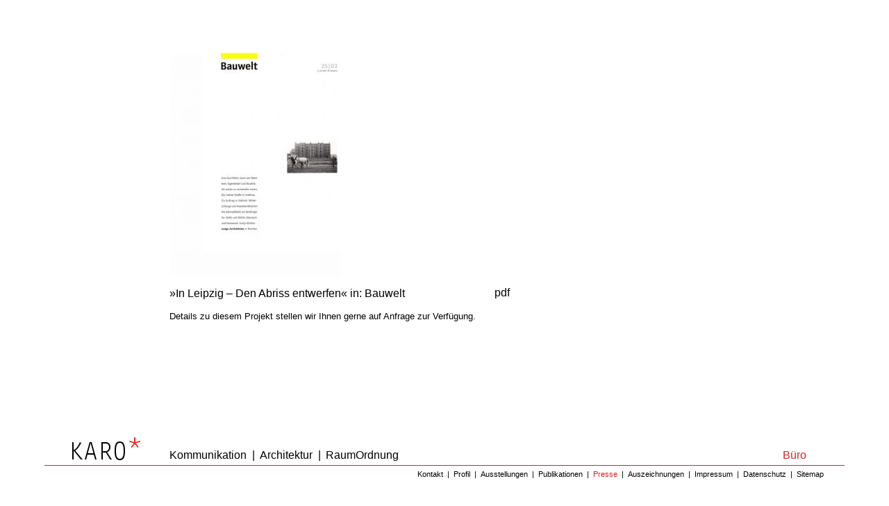

--- FILE ---
content_type: text/css
request_url: https://www.karo-architekten.de/cms/wp-content/themes/karo12/style.css
body_size: 4041
content:
/*  
Theme Name: karo_12
Description: WP-Theme der KARO-Architekten Leipzig
Theme URI: http://www.karo-architekten.de
Author: Andreas Howiller
Version: 12.0
.
Copyright by KARO-Architekten Leipzig
.
*/
#navhr{border-top-width:1px;border-top-style:solid;border-color:#d52323;position:absolute;left:0;top:60px;width:100%;height:1px}#filter_oben,#filter_mitte,#filter_unten,#leisteunten{background-color:#fff;min-width:680px;position:fixed;right:0;bottom:0;width:90%;left:50%;margin-left:-45%}#filter_oben{height:140px;z-index:5;opacity:.9;filter:alpha(opacity=90)}#filter_mitte{height:120px;z-index:6;opacity:.3;filter:alpha(opacity=30)}#filter_unten{height:115px;z-index:7;opacity:.5;filter:alpha(opacity=50)}#leisteunten{color:#000;height:110px;z-index:8}#nbar_aktuelles,#nbar_aktuelles_{width:560px;right:55px;text-align:right !important;}#nbar_karo_{left:40px}#nbar_kommunikation,#nbar_kommunikation_{left:180px}#nbar_architektur,#nbar_architektur_{left:310px}#nbar_raumordnung,#nbar_raumordnung_{left:405px}#nbar_kommunikation,#nbar_aktuelles,#nbar_architektur,#nbar_raumordnung,#nbar_karo{z-index:7;position:absolute;top:37px;font-size:12px;font-family:'Arial',Arial,sans-serif;color:#000;text-decoration:none}#nbar_karo_,#nbar_kommunikation_,#nbar_aktuelles_,#nbar_architektur_,#nbar_raumordnung_{position:absolute;top:67px;font-size:11px;font-weight:lighter;font-family:'Arial',Arial,sans-serif;color:#000;text-decoration:none}#aktiv{color:#d52323}#intro{position:fixed;padding:0;margin:0;min-width:100%;min-height:100%;height:auto!important;width:auto!important;height:10%;width:10%;left:0;top:0;background-color:#d52323;z-index:99}#hauptcontainer_dynamisch{min-height:100%;position:absolute;left:50%;margin-left:-45%;width:520px;height:auto!important;height:100%;padding:40px 0 20px 0;top:10%;z-index:4}#hauptcontainer_statisch{position:absolute;width:490px;left:180px;top:0;padding:0 0 210px 0;text-align:justify;z-index:5}#nbar_kommunikation,#nbar_aktuelles,#nbar_architektur,#nbar_raumordnung,#nbar_karo{position:absolute;top:37px;font-size:12pt;font-weight:lighter;font-family:'Arial',Arial,sans-serif;color:#000;text-decoration:none;text-align:justify}#hinweis{font-weight:bold;text-decoration:blink;background-color:#ffc9c9;color:#000;position:absolute;left:695px;top:82px;width:180px;padding:10px;text-align:left;z-index:6}.titelIndex,.titelSingle{font-size:12pt;padding:1em 0 1em 0;text-align:left}.titelContent{padding-bottom:40px}h1,h2,h3,h4{font-size:10pt;font-weight:bold;font-family:'Arial',Arial,sans-serif;color:#000}h1{padding:0 0 2em 0;margin-top:-1em}h2,h3,h4{padding:2em 0 .5em 0}body,table,tr,td{font-size:10pt;font-family:'Arial',Arial,sans-serif}ul{margin:0;padding:0;list-style-type:none}li{padding:0;margin:0;padding-left:20px;background-image:url(images/li.gif);background-repeat:no-repeat;background-position:0 .3em}.aneutral{font-size:11pt}.aneutral a:link{text-decoration:none;color:#000;font-weight:normal}.aneutral a:visited{text-decoration:none;color:#000;font-weight:normal}.aneutral a:hover{text-decoration:none;color:#d52323;font-weight:normal}.aneutral a:active{text-decoration:none;color:#000;font-weight:normal}.aneutral a:focus{text-decoration:none;color:#000;font-weight:normal}a:link{text-decoration:none;color:#000;font-weight:normal}a:visited{text-decoration:none;color:#000;font-weight:normal}a:hover{text-decoration:none;color:#d52323;font-weight:normal}a:active{text-decoration:none;color:#000;font-weight:normal}a:focus{text-decoration:none;color:#000;font-weight:normal}.vbild{border-width:1px;border-style:solid;border-color:#e5e5e5!important}.TextKl{font-size:8.5pt;text-align:justify;padding:1em 0 0 0;cursor:pointer}.TextKl_{font-size:8.5pt;text-align:justify;padding:1em 0 0 0;cursor:default;color:#666!important}.NoA{cursor:default;color:#666!important;font-size:11pt}img{padding:0}p{margin-top:0!important;text-align:justify}#Galerie{width:490px;height:326px;margin-left:0;border-width:0}input,textarea,select,option{font-family:Arial,Sans-Serif;font-size:100%;padding:2px;background:#fff;color:#111;border:1px solid #d52323;margin:2px}fieldset,legend{background:transparent;color:#111;border:none;padding:5px}
